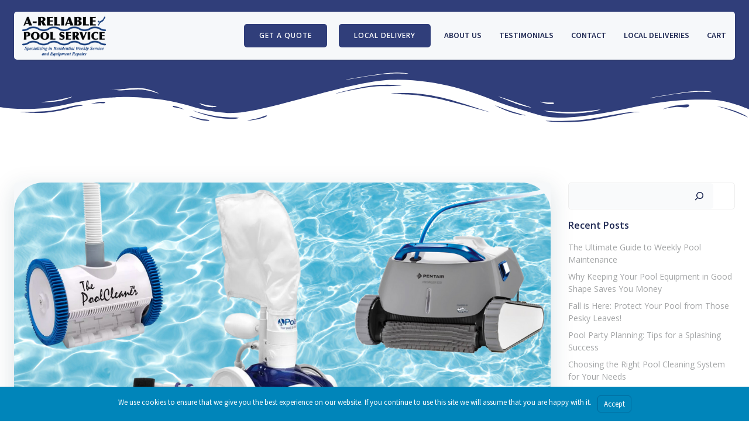

--- FILE ---
content_type: text/javascript
request_url: http://www.areliablepoolservice.com/wp-content/uploads/hummingbird-assets/f01ff6974e56a56fb8072a16bf1538bd.js
body_size: 21133
content:
/**handles:swv,contact-form-7,branda-cookie-notice-front,sourcebuster-js,wc-order-attribution,smush-lazy-load**/
(()=>{var s={d:(t,e)=>{for(var i in e)s.o(e,i)&&!s.o(t,i)&&Object.defineProperty(t,i,{enumerable:!0,get:e[i]})},o:(t,e)=>Object.prototype.hasOwnProperty.call(t,e),r:t=>{"undefined"!=typeof Symbol&&Symbol.toStringTag&&Object.defineProperty(t,Symbol.toStringTag,{value:"Module"}),Object.defineProperty(t,"__esModule",{value:!0})}},a={};function t(t){if(this.formData={},this.tree={},!(t instanceof FormData))return this;this.formData=t;let s=()=>{let i=new Map;return i.largestIndex=0,i.set=function(t,e){""===t?t=i.largestIndex++:/^[0-9]+$/.test(t)&&(t=parseInt(t),i.largestIndex<=t)&&(i.largestIndex=t+1),Map.prototype.set.call(i,t,e)},i},e=(this.tree=s(),/^(?<name>[a-z][-a-z0-9_:]*)(?<array>(?:\[(?:[a-z][-a-z0-9_:]*|[0-9]*)\])*)/i);for(let[t,i]of this.formData){var a=t.match(e);if(a)if(""===a.groups.array)this.tree.set(a.groups.name,i);else{let t=[...a.groups.array.matchAll(/\[([a-z][-a-z0-9_:]*|[0-9]*)\]/gi)].map(([t,e])=>e),e=(t.unshift(a.groups.name),t.pop());t.reduce((t,e)=>{var i;return/^[0-9]+$/.test(e)&&(e=parseInt(e)),t.get(e)instanceof Map?t.get(e):(i=s(),t.set(e,i),i)},this.tree).set(e,i)}}}s.r(a),s.d(a,{all:()=>D,any:()=>M,date:()=>f,dayofweek:()=>u,email:()=>r,enum:()=>h,file:()=>d,maxdate:()=>z,maxfilesize:()=>$,maxitems:()=>w,maxlength:()=>x,maxnumber:()=>y,mindate:()=>A,minfilesize:()=>j,minitems:()=>v,minlength:()=>g,minnumber:()=>b,number:()=>m,required:()=>e,requiredfile:()=>i,stepnumber:()=>I,tel:()=>p,time:()=>c,url:()=>l}),t.prototype.entries=function(){return this.tree.entries()},t.prototype.get=function(t){return this.tree.get(t)},t.prototype.getAll=function(t){if(!this.has(t))return[];let a=t=>{var e=[];if(t instanceof Map)for(var[i,s]of t)e.push(...a(s));else""!==t&&e.push(t);return e};return a(this.get(t))},t.prototype.has=function(t){return this.tree.has(t)},t.prototype.keys=function(){return this.tree.keys()},t.prototype.values=function(){return this.tree.values()};let o=t;function n({rule:t,field:e,error:i,...s}){this.rule=t,this.field=e,this.error=i,this.properties=s}let e=function(t){if(0===t.getAll(this.field).map(t=>t.trim()).filter(t=>""!==t).length)throw new n(this)},i=function(t){if(0===t.getAll(this.field).length)throw new n(this)},r=function(t){if(!t.getAll(this.field).map(t=>t.trim()).filter(t=>""!==t).every(t=>{if(t.length<6)return!1;if(-1===t.indexOf("@",1))return!1;if(t.indexOf("@")!==t.lastIndexOf("@"))return!1;var[t,e]=t.split("@",2);if(!/^[a-zA-Z0-9!#$%&\'*+\/=?^_`{|}~\.-]+$/.test(t))return!1;if(/\.{2,}/.test(e))return!1;if(/(?:^[ \t\n\r\0\x0B.]|[ \t\n\r\0\x0B.]$)/.test(e))return!1;var e=e.split(".");if(e.length<2)return!1;for(let t of e){if(/(?:^[ \t\n\r\0\x0B-]|[ \t\n\r\0\x0B-]$)/.test(t))return!1;if(!/^[a-z0-9-]+$/i.test(t))return!1}return!0}))throw new n(this)},l=function(t){var e;if(!t.getAll(this.field).map(t=>t.trim()).filter(t=>""!==t).every(t=>{try{return-1!==["http","https","ftp","ftps","mailto","news","irc","irc6","ircs","gopher","nntp","feed","telnet","mms","rtsp","sms","svn","tel","fax","xmpp","webcal","urn"].indexOf(new URL(t).protocol.replace(/:$/,""))}catch{return!1}}))throw new n(this)},p=function(t){if(!t.getAll(this.field).map(t=>t.trim()).filter(t=>""!==t).every(t=>(((t=(t=t.replace(/[#*].*$/,"")).replaceAll(/[()/.*#\s-]+/g,"")).startsWith("+")||t.startsWith("00"))&&(t="+"+t.replace(/^[+0]+/,"")),!!/^[+]?[0-9]+$/.test(t)&&5<t.length&&t.length<16)))throw new n(this)},m=function(t){if(!t.getAll(this.field).map(t=>t.trim()).filter(t=>""!==t).every(t=>!!/^[-]?[0-9]+(?:[eE][+-]?[0-9]+)?$/.test(t)||!!/^[-]?(?:[0-9]+)?[.][0-9]+(?:[eE][+-]?[0-9]+)?$/.test(t)))throw new n(this)},f=function(t){if(!t.getAll(this.field).map(t=>t.trim()).filter(t=>""!==t).every(t=>{var t;return!!/^[0-9]{4,}-[0-9]{2}-[0-9]{2}$/.test(t)&&(t=new Date(t),!Number.isNaN(t.valueOf()))}))throw new n(this)},c=function(t){if(!t.getAll(this.field).map(t=>t.trim()).filter(t=>""!==t).every(t=>{var t=t.match(/^([0-9]{2})\:([0-9]{2})(?:\:([0-9]{2}))?$/),e,i,t;return!!t&&(e=parseInt(t[1]),i=parseInt(t[2]),t=t[3]?parseInt(t[3]):0,0<=e)&&e<=23&&0<=i&&i<=59&&0<=t&&t<=59}))throw new n(this)},d=function(t){if(!t.getAll(this.field).every(e=>e instanceof File&&this.accept?.some(t=>/^\.[a-z0-9]+$/i.test(t)?e.name.toLowerCase().endsWith(t.toLowerCase()):(t=>{var i=[],s=t.match(/^(?<toplevel>[a-z]+)\/(?<sub>[*]|[a-z0-9.+-]+)$/i),a;if(s){let t=s.groups.toplevel.toLowerCase(),e=s.groups.sub.toLowerCase();for(var[r,o]of((a=new Map).set("jpg|jpeg|jpe","image/jpeg"),a.set("gif","image/gif"),a.set("png","image/png"),a.set("bmp","image/bmp"),a.set("tiff|tif","image/tiff"),a.set("webp","image/webp"),a.set("ico","image/x-icon"),a.set("heic","image/heic"),a.set("asf|asx","video/x-ms-asf"),a.set("wmv","video/x-ms-wmv"),a.set("wmx","video/x-ms-wmx"),a.set("wm","video/x-ms-wm"),a.set("avi","video/avi"),a.set("divx","video/divx"),a.set("flv","video/x-flv"),a.set("mov|qt","video/quicktime"),a.set("mpeg|mpg|mpe","video/mpeg"),a.set("mp4|m4v","video/mp4"),a.set("ogv","video/ogg"),a.set("webm","video/webm"),a.set("mkv","video/x-matroska"),a.set("3gp|3gpp","video/3gpp"),a.set("3g2|3gp2","video/3gpp2"),a.set("txt|asc|c|cc|h|srt","text/plain"),a.set("csv","text/csv"),a.set("tsv","text/tab-separated-values"),a.set("ics","text/calendar"),a.set("rtx","text/richtext"),a.set("css","text/css"),a.set("htm|html","text/html"),a.set("vtt","text/vtt"),a.set("dfxp","application/ttaf+xml"),a.set("mp3|m4a|m4b","audio/mpeg"),a.set("aac","audio/aac"),a.set("ra|ram","audio/x-realaudio"),a.set("wav","audio/wav"),a.set("ogg|oga","audio/ogg"),a.set("flac","audio/flac"),a.set("mid|midi","audio/midi"),a.set("wma","audio/x-ms-wma"),a.set("wax","audio/x-ms-wax"),a.set("mka","audio/x-matroska"),a.set("rtf","application/rtf"),a.set("js","application/javascript"),a.set("pdf","application/pdf"),a.set("swf","application/x-shockwave-flash"),a.set("class","application/java"),a.set("tar","application/x-tar"),a.set("zip","application/zip"),a.set("gz|gzip","application/x-gzip"),a.set("rar","application/rar"),a.set("7z","application/x-7z-compressed"),a.set("exe","application/x-msdownload"),a.set("psd","application/octet-stream"),a.set("xcf","application/octet-stream"),a.set("doc","application/msword"),a.set("pot|pps|ppt","application/vnd.ms-powerpoint"),a.set("wri","application/vnd.ms-write"),a.set("xla|xls|xlt|xlw","application/vnd.ms-excel"),a.set("mdb","application/vnd.ms-access"),a.set("mpp","application/vnd.ms-project"),a.set("docx","application/vnd.openxmlformats-officedocument.wordprocessingml.document"),a.set("docm","application/vnd.ms-word.document.macroEnabled.12"),a.set("dotx","application/vnd.openxmlformats-officedocument.wordprocessingml.template"),a.set("dotm","application/vnd.ms-word.template.macroEnabled.12"),a.set("xlsx","application/vnd.openxmlformats-officedocument.spreadsheetml.sheet"),a.set("xlsm","application/vnd.ms-excel.sheet.macroEnabled.12"),a.set("xlsb","application/vnd.ms-excel.sheet.binary.macroEnabled.12"),a.set("xltx","application/vnd.openxmlformats-officedocument.spreadsheetml.template"),a.set("xltm","application/vnd.ms-excel.template.macroEnabled.12"),a.set("xlam","application/vnd.ms-excel.addin.macroEnabled.12"),a.set("pptx","application/vnd.openxmlformats-officedocument.presentationml.presentation"),a.set("pptm","application/vnd.ms-powerpoint.presentation.macroEnabled.12"),a.set("ppsx","application/vnd.openxmlformats-officedocument.presentationml.slideshow"),a.set("ppsm","application/vnd.ms-powerpoint.slideshow.macroEnabled.12"),a.set("potx","application/vnd.openxmlformats-officedocument.presentationml.template"),a.set("potm","application/vnd.ms-powerpoint.template.macroEnabled.12"),a.set("ppam","application/vnd.ms-powerpoint.addin.macroEnabled.12"),a.set("sldx","application/vnd.openxmlformats-officedocument.presentationml.slide"),a.set("sldm","application/vnd.ms-powerpoint.slide.macroEnabled.12"),a.set("onetoc|onetoc2|onetmp|onepkg","application/onenote"),a.set("oxps","application/oxps"),a.set("xps","application/vnd.ms-xpsdocument"),a.set("odt","application/vnd.oasis.opendocument.text"),a.set("odp","application/vnd.oasis.opendocument.presentation"),a.set("ods","application/vnd.oasis.opendocument.spreadsheet"),a.set("odg","application/vnd.oasis.opendocument.graphics"),a.set("odc","application/vnd.oasis.opendocument.chart"),a.set("odb","application/vnd.oasis.opendocument.database"),a.set("odf","application/vnd.oasis.opendocument.formula"),a.set("wp|wpd","application/wordperfect"),a.set("key","application/vnd.apple.keynote"),a.set("numbers","application/vnd.apple.numbers"),a.set("pages","application/vnd.apple.pages"),a))("*"===e&&o.startsWith(t+"/")||o===s[0])&&i.push(...r.split("|"))}return i})(t).some(t=>(t="."+t.trim(),e.name.toLowerCase().endsWith(t.toLowerCase()))))))throw new n(this)},h=function(t){if(!t.getAll(this.field).map(t=>t.trim()).filter(t=>""!==t).every(e=>this.accept?.some(t=>e===String(t))))throw new n(this)},u=function(t){if(!t.getAll(this.field).map(t=>t.trim()).filter(t=>""!==t).every(t=>{let e=0===(t=new Date(t).getDay())?7:t;var t;return this.accept?.some(t=>e===parseInt(t))}))throw new n(this)},v=function(t){if(t.getAll(this.field).map(t=>t.trim()).filter(t=>""!==t).length<parseInt(this.threshold))throw new n(this)},w=function(t){var t=t.getAll(this.field).map(t=>t.trim()).filter(t=>""!==t);if(parseInt(this.threshold)<t.length)throw new n(this)},g=function(t){var t=t.getAll(this.field).map(t=>t.trim()).filter(t=>""!==t);let e=0;if(t.forEach(t=>{"string"==typeof t&&(e+=t.length)}),0!==e&&e<parseInt(this.threshold))throw new n(this)},x=function(t){var t=t.getAll(this.field).map(t=>t.trim()).filter(t=>""!==t);let e=0;if(t.forEach(t=>{"string"==typeof t&&(e+=t.length)}),parseInt(this.threshold)<e)throw new n(this)},b=function(t){if(!t.getAll(this.field).map(t=>t.trim()).filter(t=>""!==t).every(t=>!(parseFloat(t)<parseFloat(this.threshold))))throw new n(this)},y=function(t){if(!t.getAll(this.field).map(t=>t.trim()).filter(t=>""!==t).every(t=>!(parseFloat(this.threshold)<parseFloat(t))))throw new n(this)},A=function(t){if(!t.getAll(this.field).map(t=>t.trim()).filter(t=>""!==t).every(t=>!(/^[0-9]{4,}-[0-9]{2}-[0-9]{2}$/.test(t)&&/^[0-9]{4,}-[0-9]{2}-[0-9]{2}$/.test(this.threshold)&&t<this.threshold)))throw new n(this)},z=function(t){if(!t.getAll(this.field).map(t=>t.trim()).filter(t=>""!==t).every(t=>!(/^[0-9]{4,}-[0-9]{2}-[0-9]{2}$/.test(t)&&/^[0-9]{4,}-[0-9]{2}-[0-9]{2}$/.test(this.threshold)&&this.threshold<t)))throw new n(this)},j=function(t){var t=t.getAll(this.field);let e=0;if(t.forEach(t=>{t instanceof File&&(e+=t.size)}),e<parseInt(this.threshold))throw new n(this)},$=function(t){var t=t.getAll(this.field);let e=0;if(t.forEach(t=>{t instanceof File&&(e+=t.size)}),parseInt(this.threshold)<e)throw new n(this)},I=function(t){let e=t.getAll(this.field).map(t=>t.trim()).filter(t=>""!==t),i=parseFloat(this.base),s=parseFloat(this.interval);if(!(0<s))return!0;if(!e.every(t=>{var t=(parseFloat(t)-i)%s;return"0.000000"===Math.abs(t).toFixed(6)||"0.000000"===Math.abs(t-s).toFixed(6)}))throw new n(this)},O=({ruleObj:t,options:e})=>{let{rule:i,...s}=t;return"function"==typeof a[i]&&("function"!=typeof a[i].matches||a[i].matches(s,e))},E=({ruleObj:t,formDataTree:e,options:i})=>{var{rule:s}=t;a[s].call(t,e,i)},k=[],F=t=>[...k].reduce((e,i)=>t=>i(t,e),t),D=function(e,i={}){let t=(this.rules??[]).filter(t=>O({ruleObj:t,options:i})),s=F(E);if(!t.every(t=>{try{s({ruleObj:t,formDataTree:e,options:i})}catch(t){if(!(t instanceof n))throw t;if(void 0!==t.error)throw t;return!1}return!0}))throw new n(this)},M=function(e,i={}){let t=(this.rules??[]).filter(t=>O({ruleObj:t,options:i})),s=F(E);if(!t.some(t=>{try{s({ruleObj:t,formDataTree:e,options:i})}catch(t){if(t instanceof n)return!1;throw t}return!0}))throw new n(this)},L;window.swv={validators:a,validate:(t,e,i={})=>{var t=(t.rules??[]).filter(t=>O({ruleObj:t,options:i}));if(!t.length)return new Map;let s=F(E),a=new o(e),r=t.reduce((t,e)=>{try{s({ruleObj:e,formDataTree:a,options:i})}catch(e){if(!(e instanceof n))throw e;if(void 0!==e.field&&!t.has(e.field)&&void 0!==e.error)return t.set(e.field,e)}return t},new Map);for(let t of a.keys())r.has(t)||r.set(t,{validInputs:a.getAll(t)});return r},use:t=>{k.push(t)},...null!=(L=window.swv)?L:{}}})();
(()=>{let n=window.wp.i18n,i=e=>Math.abs(parseInt(e,10)),c=(e,t,a)=>{var t=new CustomEvent("wpcf7"+t,{bubbles:!0,detail:a});(e="string"==typeof e?document.querySelector(e):e).dispatchEvent(t)},p=(t,e)=>{var a=new Map([["init","init"],["validation_failed","invalid"],["acceptance_missing","unaccepted"],["spam","spam"],["aborted","aborted"],["mail_sent","sent"],["mail_failed","failed"],["submitting","submitting"],["resetting","resetting"],["validating","validating"],["payment_required","payment-required"]]),a=(a.has(e)&&(e=a.get(e)),Array.from(a.values()).includes(e)||(e="custom-"+(e=(e=e.replace(/[^0-9a-z]+/i," ").trim()).replace(/\s+/,"-"))),t.getAttribute("data-status"));if(t.wpcf7.status=e,t.setAttribute("data-status",e),t.classList.add(e),a&&a!==e){t.classList.remove(a);let e={contactFormId:t.wpcf7.id,pluginVersion:t.wpcf7.pluginVersion,contactFormLocale:t.wpcf7.locale,unitTag:t.wpcf7.unitTag,containerPostId:t.wpcf7.containerPost,status:t.wpcf7.status,prevStatus:a};c(t,"statuschanged",e)}return e},o=e=>{let{root:f,namespace:u="contact-form-7/v1"}=wpcf7.api;return t.reduceRight((t,a)=>e=>a(e,t),e=>{let t,a,{url:r,path:n,endpoint:c,headers:o,body:i,data:s,...l}=e,p=("string"==typeof c&&(t=u.replace(/^\/|\/$/g,""),a=c.replace(/^\//,""),n=a?t+"/"+a:t),"string"==typeof n&&(n=(n=-1!==f.indexOf("?")?n.replace("?","&"):n).replace(/^\//,""),r=f+n),delete(o={Accept:"application/json, */*;q=0.1",...o})["X-WP-Nonce"],s&&(i=JSON.stringify(s),o["Content-Type"]="application/json"),{code:"fetch_error",message:"You are probably offline."}),d={code:"invalid_json",message:"The response is not a valid JSON response."};return window.fetch(r||n||window.location.href,{...l,headers:o,body:i}).then(e=>Promise.resolve(e).then(e=>{if(200<=e.status&&e.status<300)return e;throw e}).then(e=>{if(204===e.status)return null;if(e&&e.json)return e.json().catch(()=>{throw d});throw d}),()=>{throw p})})(e)},t=[];function a(o,i={}){let{target:s,scope:l=o,...e}=i;if(void 0!==o.wpcf7?.schema){let t={...o.wpcf7.schema};if(void 0!==s){if(!o.contains(s))return;if(!s.closest(".wpcf7-form-control-wrap[data-name]"))return;if(s.closest(".novalidate"))return}let n=l.querySelectorAll(".wpcf7-form-control-wrap"),c=Array.from(n).reduce((r,e)=>(e.closest(".novalidate")||e.querySelectorAll(":where( input, textarea, select ):enabled").forEach(e=>{if(e.name)switch(e.type){case"button":case"image":case"reset":case"submit":break;case"checkbox":case"radio":e.checked&&r.append(e.name,e.value);break;case"select-multiple":for(var t of e.selectedOptions)r.append(e.name,t.value);break;case"file":for(var a of e.files)r.append(e.name,a);break;default:r.append(e.name,e.value)}}),r),new FormData),e=o.getAttribute("data-status");Promise.resolve(p(o,"validating")).then(e=>{if(void 0!==swv){let a=swv.validate(t,c,i);for(let e of n)if(void 0!==e.dataset.name){var r=e.dataset.name;if(a.has(r)){let{error:e,validInputs:t}=a.get(r);f(o,r),void 0!==e&&d(o,r,e,{scope:l}),u(o,r,null!=t?t:[])}if(e.contains(s))break}}}).finally(()=>{p(o,e)})}}o.use=e=>{t.unshift(e)};let d=(e,t,a,r)=>{let{scope:n=e,...c}=null!=r?r:{},o=(e.wpcf7?.unitTag+"-ve-"+t).replaceAll(/[^0-9a-z_-]+/gi,""),i=e.querySelector(`.wpcf7-form-control-wrap[data-name="${t}"] .wpcf7-form-control`);var r;(r=document.createElement("li")).setAttribute("id",o),i&&i.id?r.insertAdjacentHTML("beforeend",`<a href="#${i.id}">${a}</a>`):r.insertAdjacentText("beforeend",a),e.wpcf7.parent.querySelector(".screen-reader-response ul").appendChild(r),n.querySelectorAll(`.wpcf7-form-control-wrap[data-name="${t}"]`).forEach(e=>{let t=document.createElement("span");t.classList.add("wpcf7-not-valid-tip"),t.setAttribute("aria-hidden","true"),t.insertAdjacentText("beforeend",a),e.appendChild(t),e.querySelectorAll("[aria-invalid]").forEach(e=>{e.setAttribute("aria-invalid","true")}),e.querySelectorAll(".wpcf7-form-control").forEach(e=>{e.classList.add("wpcf7-not-valid"),e.setAttribute("aria-describedby",o),"function"==typeof e.setCustomValidity&&e.setCustomValidity(a),e.closest(".use-floating-validation-tip")&&(e.addEventListener("focus",e=>{t.setAttribute("style","display: none")}),t.addEventListener("click",e=>{t.setAttribute("style","display: none")}))})})},f=(e,t)=>{var a=(e.wpcf7?.unitTag+"-ve-"+t).replaceAll(/[^0-9a-z_-]+/gi,"");e.wpcf7.parent.querySelector(".screen-reader-response ul li#"+a)?.remove(),e.querySelectorAll(`.wpcf7-form-control-wrap[data-name="${t}"]`).forEach(e=>{e.querySelector(".wpcf7-not-valid-tip")?.remove(),e.querySelectorAll("[aria-invalid]").forEach(e=>{e.setAttribute("aria-invalid","false")}),e.querySelectorAll(".wpcf7-form-control").forEach(e=>{e.removeAttribute("aria-describedby"),e.classList.remove("wpcf7-not-valid"),"function"==typeof e.setCustomValidity&&e.setCustomValidity("")})})},u=(e,r,n)=>{e.querySelectorAll(`[data-reflection-of="${r}"]`).forEach(a=>{if("output"===a.tagName.toLowerCase()){let t=a;0===n.length&&n.push(t.dataset.default),n.slice(0,1).forEach(e=>{e instanceof File&&(e=e.name),t.textContent=e})}else a.querySelectorAll("output").forEach(e=>{e.hasAttribute("data-default")?0===n.length?e.removeAttribute("hidden"):e.setAttribute("hidden","hidden"):e.remove()}),n.forEach(e=>{e instanceof File&&(e=e.name);var t=document.createElement("output");t.setAttribute("name",r),t.textContent=e,a.appendChild(t)})})};function r(r,e={}){if(wpcf7.blocked)s(r),p(r,"submitting");else{var t=new FormData(r);e.submitter&&e.submitter.name&&t.append(e.submitter.name,e.submitter.value);let a={contactFormId:r.wpcf7.id,pluginVersion:r.wpcf7.pluginVersion,contactFormLocale:r.wpcf7.locale,unitTag:r.wpcf7.unitTag,containerPostId:r.wpcf7.containerPost,status:r.wpcf7.status,inputs:Array.from(t,e=>{var t=e[0],e=e[1];return!t.match(/^_/)&&{name:t,value:e}}).filter(e=>!1!==e),formData:t};o({endpoint:`contact-forms/${r.wpcf7.id}/feedback`,method:"POST",body:t,wpcf7:{endpoint:"feedback",form:r,detail:a}}).then(e=>{var t=p(r,e.status);return a.status=e.status,a.apiResponse=e,["invalid","unaccepted","spam","aborted"].includes(t)?c(r,t,a):["sent","failed"].includes(t)&&c(r,"mail"+t,a),c(r,"submit",a),e}).then(t=>{t.posted_data_hash&&(r.querySelector('input[name="_wpcf7_posted_data_hash"]').value=t.posted_data_hash),"mail_sent"===t.status&&(r.reset(),r.wpcf7.resetOnMailSent=!0),t.invalid_fields&&t.invalid_fields.forEach(e=>{d(r,e.field,e.message)}),r.wpcf7.parent.querySelector('.screen-reader-response [role="status"]').insertAdjacentText("beforeend",t.message),r.querySelectorAll(".wpcf7-response-output").forEach(e=>{e.innerText=t.message})}).catch(e=>console.error(e))}}o.use((a,e)=>{if(a.wpcf7&&"feedback"===a.wpcf7.endpoint){let{form:e,detail:t}=a.wpcf7;s(e),c(e,"beforesubmit",t),p(e,"submitting")}return e(a)});let s=t=>{t.querySelectorAll(".wpcf7-form-control-wrap").forEach(e=>{e.dataset.name&&f(t,e.dataset.name)}),t.wpcf7.parent.querySelector('.screen-reader-response [role="status"]').innerText="",t.querySelectorAll(".wpcf7-response-output").forEach(e=>{e.innerText=""})};function l(t){let e=new FormData(t),a={contactFormId:t.wpcf7.id,pluginVersion:t.wpcf7.pluginVersion,contactFormLocale:t.wpcf7.locale,unitTag:t.wpcf7.unitTag,containerPostId:t.wpcf7.containerPost,status:t.wpcf7.status,inputs:Array.from(e,e=>{var t=e[0],e=e[1];return!t.match(/^_/)&&{name:t,value:e}}).filter(e=>!1!==e),formData:e};o({endpoint:`contact-forms/${t.wpcf7.id}/refill`,method:"GET",wpcf7:{endpoint:"refill",form:t,detail:a}}).then(e=>{t.wpcf7.resetOnMailSent?(delete t.wpcf7.resetOnMailSent,p(t,"mail_sent")):p(t,"init"),a.apiResponse=e,c(t,"reset",a)}).catch(e=>console.error(e))}o.use((a,e)=>{if(a.wpcf7&&"refill"===a.wpcf7.endpoint){let{form:e,detail:t}=a.wpcf7;s(e),p(e,"resetting")}return e(a)});let m=(e,r)=>{for(var n in r){let t=r[n],a=(e.querySelectorAll(`input[name="${n}"]`).forEach(e=>{e.value=""}),e.querySelectorAll("img.wpcf7-captcha-"+n.replaceAll(":","")).forEach(e=>{e.setAttribute("src",t)}),/([0-9]+)\.(png|gif|jpeg)$/.exec(t));a&&e.querySelectorAll(`input[name="_wpcf7_captcha_challenge_${n}"]`).forEach(e=>{e.value=a[1]})}},w=(e,n)=>{for(let r in n){let t=n[r][0],a=n[r][1];e.querySelectorAll(`.wpcf7-form-control-wrap[data-name="${r}"]`).forEach(e=>{e.querySelector(`input[name="${r}"]`).value="",e.querySelector(".wpcf7-quiz-label").textContent=t,e.querySelector(`input[name="_wpcf7_quiz_answer_${r}"]`).value=a})}};function h(a){var e=new FormData(a),t,r,n,c=(a.wpcf7={id:i(e.get("_wpcf7")),status:a.getAttribute("data-status"),pluginVersion:e.get("_wpcf7_version"),locale:e.get("_wpcf7_locale"),unitTag:e.get("_wpcf7_unit_tag"),containerPost:i(e.get("_wpcf7_container_post")),parent:a.closest(".wpcf7"),get schema(){return wpcf7.schemas.get(this.id)}},wpcf7.schemas.set(a.wpcf7.id,void 0),a.querySelectorAll(".has-spinner").forEach(e=>{e.insertAdjacentHTML("afterend",'<span class="wpcf7-spinner"></span>')}),(n=a).querySelectorAll(".wpcf7-exclusive-checkbox").forEach(e=>{e.addEventListener("change",t=>{var e=t.target.getAttribute("name");n.querySelectorAll(`input[type="checkbox"][name="${e}"]`).forEach(e=>{e!==t.target&&(e.checked=!1)})})}),(r=a).querySelectorAll(".has-free-text").forEach(e=>{let t=e.querySelector("input.wpcf7-free-text"),a=e.querySelector('input[type="checkbox"], input[type="radio"]');t.disabled=!a.checked,r.addEventListener("change",e=>{t.disabled=!a.checked,e.target===a&&a.checked&&t.focus()})}),a.querySelectorAll(".wpcf7-validates-as-url").forEach(a=>{a.addEventListener("change",e=>{let t=a.value.trim();t&&!t.match(/^[a-z][a-z0-9.+-]*:/i)&&-1!==t.indexOf(".")&&(t="http://"+(t=t.replace(/^\/+/,""))),a.value=t})}),a);if(c.querySelector(".wpcf7-acceptance")&&!c.classList.contains("wpcf7-acceptance-as-validation")){let t=()=>{let a=!0;c.querySelectorAll(".wpcf7-acceptance").forEach(e=>{var t;a&&!e.classList.contains("optional")&&(t=e.querySelector('input[type="checkbox"]'),e.classList.contains("invert")&&t.checked||!e.classList.contains("invert")&&!t.checked)&&(a=!1)}),c.querySelectorAll(".wpcf7-submit").forEach(e=>{e.disabled=!a})};t(),c.addEventListener("change",e=>{t()}),c.addEventListener("wpcf7reset",e=>{t()})}{var o=a;let n=(e,t)=>{var a=i(e.getAttribute("data-starting-value")),r=i(e.getAttribute("data-maximum-value")),n=i(e.getAttribute("data-minimum-value")),a=e.classList.contains("down")?a-t.value.trim().length:t.value.trim().length;e.setAttribute("data-current-value",a),e.innerText=a,r&&r<t.value.length?e.classList.add("too-long"):e.classList.remove("too-long"),n&&t.value.length<n?e.classList.add("too-short"):e.classList.remove("too-short")},t=r=>{r={init:!1,...r},o.querySelectorAll(".wpcf7-character-count").forEach(t=>{let e=t.getAttribute("data-target-name"),a=o.querySelector(`[name="${e}"]`);a&&(a.value=a.defaultValue,n(t,a),r.init)&&a.addEventListener("keyup",e=>{n(t,a)})})};t({init:!0}),o.addEventListener("wpcf7reset",e=>{t()})}window.addEventListener("load",e=>{wpcf7.cached&&a.reset()}),a.addEventListener("reset",e=>{wpcf7.reset(a)}),a.addEventListener("submit",e=>{wpcf7.submit(a,{submitter:e.submitter}),e.preventDefault()}),a.addEventListener("wpcf7submit",e=>{e.detail.apiResponse.captcha&&m(a,e.detail.apiResponse.captcha),e.detail.apiResponse.quiz&&w(a,e.detail.apiResponse.quiz)}),a.addEventListener("wpcf7reset",e=>{e.detail.apiResponse.captcha&&m(a,e.detail.apiResponse.captcha),e.detail.apiResponse.quiz&&w(a,e.detail.apiResponse.quiz)}),a.addEventListener("change",e=>{e.target.closest(".wpcf7-form-control")&&wpcf7.validate(a,{target:e.target})}),a.addEventListener("wpcf7statuschanged",e=>{var e=e.detail.status;a.querySelectorAll(".active-on-any").forEach(e=>{e.removeAttribute("inert"),e.classList.remove("active-on-any")}),a.querySelectorAll(".inert-on-"+e).forEach(e=>{e.setAttribute("inert","inert"),e.classList.add("active-on-any")})})}document.addEventListener("DOMContentLoaded",e=>{var t;if("undefined"!=typeof wpcf7)if(void 0!==wpcf7.api)if("function"==typeof window.fetch)if("function"==typeof window.FormData)if("function"==typeof NodeList.prototype.forEach)if("function"==typeof String.prototype.replaceAll){wpcf7={init:h,submit:r,reset:l,validate:a,schemas:new Map,...null!=(t=wpcf7)?t:{}},document.querySelectorAll("form .wpcf7[data-wpcf7-id]").forEach(e=>{var t=document.createElement("p"),a=(t.setAttribute("class","wpcf7-form-in-wrong-place"),document.createElement("strong")),r=(a.append((0,n.__)("Error:","contact-form-7")),(0,n.__)("This contact form is placed in the wrong place.","contact-form-7"));t.append(a," ",r),e.replaceWith(t)}),document.querySelectorAll(".wpcf7 > form").forEach(e=>{wpcf7.init(e),e.closest(".wpcf7").classList.replace("no-js","js")});for(let t of wpcf7.schemas.keys())o({endpoint:`contact-forms/${t}/feedback/schema`,method:"GET"}).then(e=>{wpcf7.schemas.set(t,e)})}else console.error("Your browser does not support String.replaceAll().");else console.error("Your browser does not support NodeList.forEach().");else console.error("Your browser does not support window.FormData().");else console.error("Your browser does not support window.fetch().");else console.error("wpcf7.api is not defined.");else console.error("wpcf7 is not defined.")})})();
(t=>{t(document).ready(function(){var o;t(ub_cookie_notice.id+" .ub-cn-set-cookie").on("click",function(o){o.preventDefault(),t(this).setUBCookieNotice()}),"hide"===(o=t.fn.BrandaGetCookieValue(ub_cookie_notice.cookie.name+"_close"))&&t(ub_cookie_notice.id).hide()}),t.fn.BrandaGetCookieValue=function(o){for(var e=o+"=",i,c=decodeURIComponent(document.cookie).split(";"),n=0;n<c.length;n++){for(var t=c[n];" "==t.charAt(0);)t=t.substring(1);if(0==t.indexOf(e))return t.substring(e.length,t.length)}return""},t.fn.setUBCookieNotice=function(){var o=t(ub_cookie_notice.id),e=new Date,i=parseInt(e.getTime()),c="",i,i,n,i=parseInt(e.getTime());if(i=(i+=1e3*parseInt(ub_cookie_notice.cookie.value))+1e3*parseInt(ub_cookie_notice.cookie.timezone),e.setTime(i),c=ub_cookie_notice.cookie.name+"="+i/1e3+";",c+=" expires="+e.toUTCString()+";",ub_cookie_notice.cookie.domain&&(c+=" domain="+ub_cookie_notice.cookie.domain+";"),c+=" path="+ub_cookie_notice.cookie.path+";","on"===ub_cookie_notice.cookie.secure&&(c+=" secure;"),document.cookie=c,c=ub_cookie_notice.cookie.name+"_close=hide;",c+=" expires=;",ub_cookie_notice.cookie.domain&&(c+=" domain="+ub_cookie_notice.cookie.domain+";"),c+=" path="+ub_cookie_notice.cookie.path+";","on"===ub_cookie_notice.cookie.secure&&(c+=" secure;"),document.cookie=c,i=void 0!==ub_cookie_notice.logged&&"yes"===ub_cookie_notice.logged?{action:"ub_cookie_notice",user_id:ub_cookie_notice.user_id,nonce:ub_cookie_notice.nonce}:{action:"ub_dismiss_visitor_notice",nonce:ub_cookie_notice.nonce},t.post(ub_cookie_notice.ajaxurl,i),void 0!==ub_cookie_notice.reloading&&"on"===ub_cookie_notice.reloading)document.location.reload(!0);else switch(void 0!==ub_cookie_notice.animation?ub_cookie_notice.animation:"none"){case"fade":o.fadeOut(400);break;case"slide":o.slideUp(400);break;default:o.hide()}}})(jQuery);
!function(e){if("object"==typeof exports&&"undefined"!=typeof module)module.exports=e();else if("function"==typeof define&&define.amd)define([],e);else{var t;"undefined"!=typeof window?t=window:"undefined"!=typeof global?t=global:"undefined"!=typeof self&&(t=self),t.sbjs=e()}}(function(){return function e(t,r,n){function a(s,o){if(!r[s]){if(!t[s]){var c="function"==typeof require&&require;if(!o&&c)return c(s,!0);if(i)return i(s,!0);var u=new Error("Cannot find module '"+s+"'");throw u.code="MODULE_NOT_FOUND",u}var p=r[s]={exports:{}};t[s][0].call(p.exports,function(e){var r=t[s][1][e];return a(r||e)},p,p.exports,e,t,r,n)}return r[s].exports}for(var i="function"==typeof require&&require,s=0;s<n.length;s++)a(n[s]);return a}({1:[function(e,t,r){"use strict";var n=e("./init"),a={init:function(e){this.get=n(e),e&&e.callback&&"function"==typeof e.callback&&e.callback(this.get)}};t.exports=a},{"./init":6}],2:[function(e,t,r){"use strict";var n=e("./terms"),a=e("./helpers/utils"),i={containers:{current:"sbjs_current",current_extra:"sbjs_current_add",first:"sbjs_first",first_extra:"sbjs_first_add",session:"sbjs_session",udata:"sbjs_udata",promocode:"sbjs_promo"},service:{migrations:"sbjs_migrations"},delimiter:"|||",aliases:{main:{type:"typ",source:"src",medium:"mdm",campaign:"cmp",content:"cnt",term:"trm",id:"id",platform:"plt",format:"fmt",tactic:"tct"},extra:{fire_date:"fd",entrance_point:"ep",referer:"rf"},session:{pages_seen:"pgs",current_page:"cpg"},udata:{visits:"vst",ip:"uip",agent:"uag"},promo:"code"},pack:{main:function(e){return i.aliases.main.type+"="+e.type+i.delimiter+i.aliases.main.source+"="+e.source+i.delimiter+i.aliases.main.medium+"="+e.medium+i.delimiter+i.aliases.main.campaign+"="+e.campaign+i.delimiter+i.aliases.main.content+"="+e.content+i.delimiter+i.aliases.main.term+"="+e.term+i.delimiter+i.aliases.main.id+"="+e.id+i.delimiter+i.aliases.main.platform+"="+e.platform+i.delimiter+i.aliases.main.format+"="+e.format+i.delimiter+i.aliases.main.tactic+"="+e.tactic},extra:function(e){return i.aliases.extra.fire_date+"="+a.setDate(new Date,e)+i.delimiter+i.aliases.extra.entrance_point+"="+document.location.href+i.delimiter+i.aliases.extra.referer+"="+(document.referrer||n.none)},user:function(e,t){return i.aliases.udata.visits+"="+e+i.delimiter+i.aliases.udata.ip+"="+t+i.delimiter+i.aliases.udata.agent+"="+navigator.userAgent},session:function(e){return i.aliases.session.pages_seen+"="+e+i.delimiter+i.aliases.session.current_page+"="+document.location.href},promo:function(e){return i.aliases.promo+"="+a.setLeadingZeroToInt(a.randomInt(e.min,e.max),e.max.toString().length)}}};t.exports=i},{"./helpers/utils":5,"./terms":9}],3:[function(e,t,r){"use strict";var n=e("../data").delimiter;t.exports={useBase64:!1,setBase64Flag:function(e){this.useBase64=e},encodeData:function(e){return encodeURIComponent(e).replace(/\!/g,"%21").replace(/\~/g,"%7E").replace(/\*/g,"%2A").replace(/\'/g,"%27").replace(/\(/g,"%28").replace(/\)/g,"%29")},decodeData:function(e){try{return decodeURIComponent(e).replace(/\%21/g,"!").replace(/\%7E/g,"~").replace(/\%2A/g,"*").replace(/\%27/g,"'").replace(/\%28/g,"(").replace(/\%29/g,")")}catch(t){try{return unescape(e)}catch(r){return""}}},set:function(e,t,r,n,a){var i,s;if(r){var o=new Date;o.setTime(o.getTime()+60*r*1e3),i="; expires="+o.toGMTString()}else i="";s=n&&!a?";domain=."+n:"";var c=this.encodeData(t);this.useBase64&&(c=btoa(c).replace(/=+$/,"")),document.cookie=this.encodeData(e)+"="+c+i+s+"; path=/"},get:function(e){for(var t=this.encodeData(e)+"=",r=document.cookie.split(";"),n=0;n<r.length;n++){for(var a=r[n];" "===a.charAt(0);)a=a.substring(1,a.length);if(0===a.indexOf(t)){var i=a.substring(t.length,a.length);if(/^[A-Za-z0-9+/]+$/.test(i))try{i=atob(i.padEnd(4*Math.ceil(i.length/4),"="))}catch(s){}return this.decodeData(i)}}return null},destroy:function(e,t,r){this.set(e,"",-1,t,r)},parse:function(e){var t=[],r={};if("string"==typeof e)t.push(e);else for(var a in e)e.hasOwnProperty(a)&&t.push(e[a]);for(var i=0;i<t.length;i++){var s;r[this.unsbjs(t[i])]={},s=this.get(t[i])?this.get(t[i]).split(n):[];for(var o=0;o<s.length;o++){var c=s[o].split("="),u=c.splice(0,1);u.push(c.join("=")),r[this.unsbjs(t[i])][u[0]]=this.decodeData(u[1])}}return r},unsbjs:function(e){return e.replace("sbjs_","")}}},{"../data":2}],4:[function(e,t,r){"use strict";t.exports={parse:function(e){for(var t=this.parseOptions,r=t.parser[t.strictMode?"strict":"loose"].exec(e),n={},a=14;a--;)n[t.key[a]]=r[a]||"";return n[t.q.name]={},n[t.key[12]].replace(t.q.parser,function(e,r,a){r&&(n[t.q.name][r]=a)}),n},parseOptions:{strictMode:!1,key:["source","protocol","authority","userInfo","user","password","host","port","relative","path","directory","file","query","anchor"],q:{name:"queryKey",parser:/(?:^|&)([^&=]*)=?([^&]*)/g},parser:{strict:/^(?:([^:\/?#]+):)?(?:\/\/((?:(([^:@]*)(?::([^:@]*))?)?@)?([^:\/?#]*)(?::(\d*))?))?((((?:[^?#\/]*\/)*)([^?#]*))(?:\?([^#]*))?(?:#(.*))?)/,loose:/^(?:(?![^:@]+:[^:@\/]*@)([^:\/?#.]+):)?(?:\/\/)?((?:(([^:@]*)(?::([^:@]*))?)?@)?([^:\/?#]*)(?::(\d*))?)(((\/(?:[^?#](?![^?#\/]*\.[^?#\/.]+(?:[?#]|$)))*\/?)?([^?#\/]*))(?:\?([^#]*))?(?:#(.*))?)/}},getParam:function(e){for(var t={},r=(e||window.location.search.substring(1)).split("&"),n=0;n<r.length;n++){var a=r[n].split("=");if("undefined"==typeof t[a[0]])t[a[0]]=a[1];else if("string"==typeof t[a[0]]){var i=[t[a[0]],a[1]];t[a[0]]=i}else t[a[0]].push(a[1])}return t},getHost:function(e){return this.parse(e).host.replace("www.","")}}},{}],5:[function(e,t,r){"use strict";t.exports={escapeRegexp:function(e){return e.replace(/[\-\[\]\/\{\}\(\)\*\+\?\.\\\^\$\|]/g,"\\$&")},setDate:function(e,t){var r=e.getTimezoneOffset()/60,n=e.getHours(),a=t||0===t?t:-r;return e.setHours(n+r+a),e.getFullYear()+"-"+this.setLeadingZeroToInt(e.getMonth()+1,2)+"-"+this.setLeadingZeroToInt(e.getDate(),2)+" "+this.setLeadingZeroToInt(e.getHours(),2)+":"+this.setLeadingZeroToInt(e.getMinutes(),2)+":"+this.setLeadingZeroToInt(e.getSeconds(),2)},setLeadingZeroToInt:function(e,t){for(var r=e+"";r.length<t;)r="0"+r;return r},randomInt:function(e,t){return Math.floor(Math.random()*(t-e+1))+e}}},{}],6:[function(e,t,r){"use strict";var n=e("./data"),a=e("./terms"),i=e("./helpers/cookies"),s=e("./helpers/uri"),o=e("./helpers/utils"),c=e("./params"),u=e("./migrations");t.exports=function(e){var t,r,p,f,m,d,l,g,h,y,_,v,b,x=c.fetch(e),k=s.getParam(),w=x.domain.host,q=x.domain.isolate,I=x.lifetime;function j(e){switch(e){case a.traffic.utm:t=a.traffic.utm,r="undefined"!=typeof k.utm_source?k.utm_source:"undefined"!=typeof k.gclid?"google":"undefined"!=typeof k.yclid?"yandex":a.none,p="undefined"!=typeof k.utm_medium?k.utm_medium:"undefined"!=typeof k.gclid?"cpc":"undefined"!=typeof k.yclid?"cpc":a.none,f="undefined"!=typeof k.utm_campaign?k.utm_campaign:"undefined"!=typeof k[x.campaign_param]?k[x.campaign_param]:"undefined"!=typeof k.gclid?"google_cpc":"undefined"!=typeof k.yclid?"yandex_cpc":a.none,m="undefined"!=typeof k.utm_content?k.utm_content:"undefined"!=typeof k[x.content_param]?k[x.content_param]:a.none,l=k.utm_id||a.none,g=k.utm_source_platform||a.none,h=k.utm_creative_format||a.none,y=k.utm_marketing_tactic||a.none,d="undefined"!=typeof k.utm_term?k.utm_term:"undefined"!=typeof k[x.term_param]?k[x.term_param]:function(){var e=document.referrer;if(k.utm_term)return k.utm_term;if(!(e&&s.parse(e).host&&s.parse(e).host.match(/^(?:.*\.)?yandex\..{2,9}$/i)))return!1;try{return s.getParam(s.parse(document.referrer).query).text}catch(t){return!1}}()||a.none;break;case a.traffic.organic:t=a.traffic.organic,r=r||s.getHost(document.referrer),p=a.referer.organic,f=a.none,m=a.none,d=a.none,l=a.none,g=a.none,h=a.none,y=a.none;break;case a.traffic.referral:t=a.traffic.referral,r=r||s.getHost(document.referrer),p=p||a.referer.referral,f=a.none,m=s.parse(document.referrer).path,d=a.none,l=a.none,g=a.none,h=a.none,y=a.none;break;case a.traffic.typein:t=a.traffic.typein,r=x.typein_attributes.source,p=x.typein_attributes.medium,f=a.none,m=a.none,d=a.none,l=a.none,g=a.none,h=a.none,y=a.none;break;default:t=a.oops,r=a.oops,p=a.oops,f=a.oops,m=a.oops,d=a.oops,l=a.oops,g=a.oops,h=a.oops,y=a.oops}var i={type:t,source:r,medium:p,campaign:f,content:m,term:d,id:l,platform:g,format:h,tactic:y};return n.pack.main(i)}function R(e){var t=document.referrer;switch(e){case a.traffic.organic:return!!t&&H(t)&&function(e){var t=new RegExp("^(?:.*\\.)?"+o.escapeRegexp("yandex")+"\\..{2,9}$"),n=new RegExp(".*"+o.escapeRegexp("text")+"=.*"),a=new RegExp("^(?:www\\.)?"+o.escapeRegexp("google")+"\\..{2,9}$");if(s.parse(e).query&&s.parse(e).host.match(t)&&s.parse(e).query.match(n))return r="yandex",!0;if(s.parse(e).host.match(a))return r="google",!0;if(!s.parse(e).query)return!1;for(var i=0;i<x.organics.length;i++){if(s.parse(e).host.match(new RegExp("^(?:.*\\.)?"+o.escapeRegexp(x.organics[i].host)+"$","i"))&&s.parse(e).query.match(new RegExp(".*"+o.escapeRegexp(x.organics[i].param)+"=.*","i")))return r=x.organics[i].display||x.organics[i].host,!0;if(i+1===x.organics.length)return!1}}(t);case a.traffic.referral:return!!t&&H(t)&&function(e){if(!(x.referrals.length>0))return r=s.getHost(e),!0;for(var t=0;t<x.referrals.length;t++){if(s.parse(e).host.match(new RegExp("^(?:.*\\.)?"+o.escapeRegexp(x.referrals[t].host)+"$","i")))return r=x.referrals[t].display||x.referrals[t].host,p=x.referrals[t].medium||a.referer.referral,!0;if(t+1===x.referrals.length)return r=s.getHost(e),!0}}(t);default:return!1}}function H(e){if(x.domain){if(q)return s.getHost(e)!==s.getHost(w);var t=new RegExp("^(?:.*\\.)?"+o.escapeRegexp(w)+"$","i");return!s.getHost(e).match(t)}return s.getHost(e)!==s.getHost(document.location.href)}function D(){i.set(n.containers.current_extra,n.pack.extra(x.timezone_offset),I,w,q),i.get(n.containers.first_extra)||i.set(n.containers.first_extra,n.pack.extra(x.timezone_offset),I,w,q)}return i.setBase64Flag(x.base64),u.go(I,w,q),i.set(n.containers.current,function(){var e;if("undefined"!=typeof k.utm_source||"undefined"!=typeof k.utm_medium||"undefined"!=typeof k.utm_campaign||"undefined"!=typeof k.utm_content||"undefined"!=typeof k.utm_term||"undefined"!=typeof k.utm_id||"undefined"!=typeof k.utm_source_platform||"undefined"!=typeof k.utm_creative_format||"undefined"!=typeof k.utm_marketing_tactic||"undefined"!=typeof k.gclid||"undefined"!=typeof k.yclid||"undefined"!=typeof k[x.campaign_param]||"undefined"!=typeof k[x.term_param]||"undefined"!=typeof k[x.content_param])D(),e=j(a.traffic.utm);else if(R(a.traffic.organic))D(),e=j(a.traffic.organic);else if(!i.get(n.containers.session)&&R(a.traffic.referral))D(),e=j(a.traffic.referral);else{if(i.get(n.containers.first)||i.get(n.containers.current))return i.get(n.containers.current);D(),e=j(a.traffic.typein)}return e}(),I,w,q),i.get(n.containers.first)||i.set(n.containers.first,i.get(n.containers.current),I,w,q),i.get(n.containers.udata)?(_=parseInt(i.parse(n.containers.udata)[i.unsbjs(n.containers.udata)][n.aliases.udata.visits])||1,_=i.get(n.containers.session)?_:_+1,v=n.pack.user(_,x.user_ip)):(_=1,v=n.pack.user(_,x.user_ip)),i.set(n.containers.udata,v,I,w,q),i.get(n.containers.session)?(b=parseInt(i.parse(n.containers.session)[i.unsbjs(n.containers.session)][n.aliases.session.pages_seen])||1,b+=1):b=1,i.set(n.containers.session,n.pack.session(b),x.session_length,w,q),x.promocode&&!i.get(n.containers.promocode)&&i.set(n.containers.promocode,n.pack.promo(x.promocode),I,w,q),i.parse(n.containers)}},{"./data":2,"./helpers/cookies":3,"./helpers/uri":4,"./helpers/utils":5,"./migrations":7,"./params":8,"./terms":9}],7:[function(e,t,r){"use strict";var n=e("./data"),a=e("./helpers/cookies");t.exports={go:function(e,t,r){var i,s=this.migrations,o={l:e,d:t,i:r};if(a.get(n.containers.first)||a.get(n.service.migrations)){if(!a.get(n.service.migrations))for(i=0;i<s.length;i++)s[i].go(s[i].id,o)}else{var c=[];for(i=0;i<s.length;i++)c.push(s[i].id);var u="";for(i=0;i<c.length;i++)u+=c[i]+"=1",i<c.length-1&&(u+=n.delimiter);a.set(n.service.migrations,u,o.l,o.d,o.i)}},migrations:[{id:"1418474375998",version:"1.0.0-beta",go:function(e,t){var r=e+"=1",i=e+"=0",s=function(e,t,r){return t||r?e:n.delimiter};try{var o=[];for(var c in n.containers)n.containers.hasOwnProperty(c)&&o.push(n.containers[c]);for(var u=0;u<o.length;u++)if(a.get(o[u])){var p=a.get(o[u]).replace(/(\|)?\|(\|)?/g,s);a.destroy(o[u],t.d,t.i),a.destroy(o[u],t.d,!t.i),a.set(o[u],p,t.l,t.d,t.i)}a.get(n.containers.session)&&a.set(n.containers.session,n.pack.session(0),t.l,t.d,t.i),a.set(n.service.migrations,r,t.l,t.d,t.i)}catch(f){a.set(n.service.migrations,i,t.l,t.d,t.i)}}}]}},{"./data":2,"./helpers/cookies":3}],8:[function(e,t,r){"use strict";var n=e("./terms"),a=e("./helpers/uri");t.exports={fetch:function(e){var t=e||{},r={};if(r.lifetime=this.validate.checkFloat(t.lifetime)||6,r.lifetime=parseInt(30*r.lifetime*24*60),r.session_length=this.validate.checkInt(t.session_length)||30,r.timezone_offset=this.validate.checkInt(t.timezone_offset),r.base64=t.base64||!1,r.campaign_param=t.campaign_param||!1,r.term_param=t.term_param||!1,r.content_param=t.content_param||!1,r.user_ip=t.user_ip||n.none,t.promocode?(r.promocode={},r.promocode.min=parseInt(t.promocode.min)||1e5,r.promocode.max=parseInt(t.promocode.max)||999999):r.promocode=!1,t.typein_attributes&&t.typein_attributes.source&&t.typein_attributes.medium?(r.typein_attributes={},r.typein_attributes.source=t.typein_attributes.source,r.typein_attributes.medium=t.typein_attributes.medium):r.typein_attributes={source:"(direct)",medium:"(none)"},t.domain&&this.validate.isString(t.domain)?r.domain={host:t.domain,isolate:!1}:t.domain&&t.domain.host?r.domain=t.domain:r.domain={host:a.getHost(document.location.hostname),isolate:!1},r.referrals=[],t.referrals&&t.referrals.length>0)for(var i=0;i<t.referrals.length;i++)t.referrals[i].host&&r.referrals.push(t.referrals[i]);if(r.organics=[],t.organics&&t.organics.length>0)for(var s=0;s<t.organics.length;s++)t.organics[s].host&&t.organics[s].param&&r.organics.push(t.organics[s]);return r.organics.push({host:"bing.com",param:"q",display:"bing"}),r.organics.push({host:"yahoo.com",param:"p",display:"yahoo"}),r.organics.push({host:"about.com",param:"q",display:"about"}),r.organics.push({host:"aol.com",param:"q",display:"aol"}),r.organics.push({host:"ask.com",param:"q",display:"ask"}),r.organics.push({host:"globososo.com",param:"q",display:"globo"}),r.organics.push({host:"go.mail.ru",param:"q",display:"go.mail.ru"}),r.organics.push({host:"rambler.ru",param:"query",display:"rambler"}),r.organics.push({host:"tut.by",param:"query",display:"tut.by"}),r.referrals.push({host:"t.co",display:"twitter.com"}),r.referrals.push({host:"plus.url.google.com",display:"plus.google.com"}),r},validate:{checkFloat:function(e){return!(!e||!this.isNumeric(parseFloat(e)))&&parseFloat(e)},checkInt:function(e){return!(!e||!this.isNumeric(parseInt(e)))&&parseInt(e)},isNumeric:function(e){return!isNaN(e)},isString:function(e){return"[object String]"===Object.prototype.toString.call(e)}}}},{"./helpers/uri":4,"./terms":9}],9:[function(e,t,r){"use strict";t.exports={traffic:{utm:"utm",organic:"organic",referral:"referral",typein:"typein"},referer:{referral:"referral",organic:"organic",social:"social"},none:"(none)",oops:"(Houston, we have a problem)"}},{}]},{},[1])(1)});
!function(t){"use strict";const e=t.params,n=(document.querySelector.bind(document),(t,e)=>e.split(".").reduce((t,e)=>t&&t[e],t)),s=()=>null,i=t=>null===t||t===undefined?"":t,o="wc/store/checkout";function a(t){window.wp&&window.wp.data&&window.wp.data.dispatch&&window.wc&&window.wc.wcBlocksData&&window.wp.data.dispatch(window.wc.wcBlocksData.CHECKOUT_STORE_KEY).setExtensionData("woocommerce/order-attribution",t,!0)}function r(){return"undefined"!=typeof sbjs}function c(){if(window.wp&&window.wp.data&&"function"==typeof window.wp.data.subscribe){const e=window.wp.data.subscribe(function(){e(),a(t.getAttributionData())},o)}}t.getAttributionData=function(){const i=e.allowTracking&&r()?n:s,o=r()?sbjs.get:{},a=Object.entries(t.fields).map(([t,e])=>[t,i(o,e)]);return Object.fromEntries(a)},t.setOrderTracking=function(n){if(e.allowTracking=n,n){if(!r())return;sbjs.init({lifetime:Number(e.lifetime),session_length:Number(e.session),base64:Boolean(e.base64),timezone_offset:"0"})}else!function(){const t=window.location.hostname;["sbjs_current","sbjs_current_add","sbjs_first","sbjs_first_add","sbjs_session","sbjs_udata","sbjs_migrations","sbjs_promo"].forEach(e=>{document.cookie=`${e}=; path=/; max-age=-999; domain=.${t};`})}();const s=t.getAttributionData();!function(t){for(const e of document.querySelectorAll("wc-order-attribution-inputs"))e.values=t}(s),a(s)},t.setOrderTracking(e.allowTracking),"loading"===document.readyState?document.addEventListener("DOMContentLoaded",c):c(),window.customElements.define("wc-order-attribution-inputs",class extends HTMLElement{constructor(){if(super(),this._fieldNames=Object.keys(t.fields),this.hasOwnProperty("_values")){let t=this.values;delete this.values,this.values=t||{}}}connectedCallback(){this.innerHTML="";const t=new DocumentFragment;for(const n of this._fieldNames){const s=document.createElement("input");s.type="hidden",s.name=`${e.prefix}${n}`,s.value=i(this.values&&this.values[n]||""),t.appendChild(s)}this.appendChild(t)}set values(t){if(this._values=t,this.isConnected)for(const t of this._fieldNames){const n=this.querySelector(`input[name="${e.prefix}${t}"]`);n?n.value=i(this.values[t]):console.warn(`Field "${t}" not found. `+"Most likely, the '<wc-order-attribution-inputs>' element was manipulated.")}}get values(){return this._values}})}(window.wc_order_attribution);
!function(){var e={4885:function(e,t,i){"use strict";i.r(t);var n=i(7857);document.addEventListener("lazybeforeunveil",function(e){var t;(0,n.G)(null==e||null===(t=e.detail)||void 0===t?void 0:t.instance)&&function(e){var t=e.getAttribute("data-bg-image")||e.getAttribute("data-bg"),i=e.hasAttribute("data-bg-image")?"background-image":"background";if(t){var n,r=e.getAttribute("style")||"",a="".concat(i,": ").concat(t,";"),o=new RegExp("".concat(i,"\\s*:\\s*[^;]+;?"));n=o.test(r)?r.replace(o,a):r.length>0?r.replace(/;$/g,"")+";"+a:a,e.setAttribute("style",n.trim())}}(e.target)})},5637:function(e,t,i){"use strict";i.r(t),i.d(t,{AutoResizing:function(){return y},LAZY_BEFORE_SIZES:function(){return l},SMUSH_BEFORE_SIZES:function(){return c}});var n=i(7857);function r(e){return r="function"==typeof Symbol&&"symbol"==typeof Symbol.iterator?function(e){return typeof e}:function(e){return e&&"function"==typeof Symbol&&e.constructor===Symbol&&e!==Symbol.prototype?"symbol":typeof e},r(e)}function a(e,t){return function(e){if(Array.isArray(e))return e}(e)||function(e,t){var i=null==e?null:"undefined"!=typeof Symbol&&e[Symbol.iterator]||e["@@iterator"];if(null!=i){var n,r,a,o,s=[],u=!0,l=!1;try{if(a=(i=i.call(e)).next,0===t){if(Object(i)!==i)return;u=!1}else for(;!(u=(n=a.call(i)).done)&&(s.push(n.value),s.length!==t);u=!0);}catch(e){l=!0,r=e}finally{try{if(!u&&null!=i.return&&(o=i.return(),Object(o)!==o))return}finally{if(l)throw r}}return s}}(e,t)||function(e,t){if(e){if("string"==typeof e)return o(e,t);var i={}.toString.call(e).slice(8,-1);return"Object"===i&&e.constructor&&(i=e.constructor.name),"Map"===i||"Set"===i?Array.from(e):"Arguments"===i||/^(?:Ui|I)nt(?:8|16|32)(?:Clamped)?Array$/.test(i)?o(e,t):void 0}}(e,t)||function(){throw new TypeError("Invalid attempt to destructure non-iterable instance.\nIn order to be iterable, non-array objects must have a [Symbol.iterator]() method.")}()}function o(e,t){(null==t||t>e.length)&&(t=e.length);for(var i=0,n=Array(t);i<t;i++)n[i]=e[i];return n}function s(e,t){for(var i=0;i<t.length;i++){var n=t[i];n.enumerable=n.enumerable||!1,n.configurable=!0,"value"in n&&(n.writable=!0),Object.defineProperty(e,u(n.key),n)}}function u(e){var t=function(e,t){if("object"!=r(e)||!e)return e;var i=e[Symbol.toPrimitive];if(void 0!==i){var n=i.call(e,t||"default");if("object"!=r(n))return n;throw new TypeError("@@toPrimitive must return a primitive value.")}return("string"===t?String:Number)(e)}(e,"string");return"symbol"==r(t)?t:t+""}var l="lazybeforesizes",c="smush:beforeSizes",d="data-original-sizes",f="data-srcset",v=["gif","jpg","jpeg","png","webp"],h="w",y=function(){return e=function e(){var t=arguments.length>0&&void 0!==arguments[0]?arguments[0]:{},i=t.precision,n=void 0===i?0:i,r=t.skipAutoWidth,a=void 0!==r&&r;!function(e,t){if(!(e instanceof t))throw new TypeError("Cannot call a class as a function")}(this,e),this.precision=parseInt(n,10),this.precision=isNaN(this.precision)?0:this.precision,this.skipAutoWidth=a,this.initEventListeners()},t=[{key:"initEventListeners",value:function(){var e=this;document.addEventListener(l,function(t){var i;(0,n.G)(null===(i=t.detail)||void 0===i?void 0:i.instance)&&e.maybeAutoResize(t)})}},{key:"maybeAutoResize",value:function(e){var t,i,n,r=e.target,a=null===(t=e.detail)||void 0===t?void 0:t.width;if("IMG"===(null==r?void 0:r.nodeName)&&a)if(null===(i=e.detail)||void 0===i?void 0:i.dataAttr){if(this.isElementEligibleForResizing(r))if(this.shouldRevertToOriginalSizes(r,a))this.revertToOriginalSizesIfNeeded(r)&&e.preventDefault();else{var o=this.triggerEvent(r,c,{resizeWidth:a});if(o.defaultPrevented)this.revertToOriginalSizesIfNeeded(r)&&e.preventDefault();else{a=(null===(n=o.detail)||void 0===n?void 0:n.resizeWidth)||a;var s=this.getDataSrc(r);this.isFromSmushCDN(s)&&(this.resizeImageWithCDN(r,a),this.isChildOfPicture(r)&&this.resizeSourceElements(r.parentNode.querySelectorAll("source"),a))}}}else this.getOriginalSizesAttr(r)||e.preventDefault()}},{key:"shouldAutoResize",value:function(e,t){var i=e.parentNode;if(i&&this.isInlineElement(i)){if("PICTURE"===i.nodeName)return!1;var n=i.clientWidth,r=e.offsetWidth;if(t===n&&n===r)return!1}return!0}},{key:"isInlineElement",value:function(e){if(!e||1!==e.nodeType)return!1;var t=window.getComputedStyle(e).display;return"inline"===t||"inline-block"===t}},{key:"isChildOfPicture",value:function(e){var t;return e&&"PICTURE"===(null==e||null===(t=e.parentNode)||void 0===t?void 0:t.nodeName)}},{key:"resizeSourceElements",value:function(e,t){var i=this;e&&null!=e&&e.length&&e.forEach(function(e){return i.resizeSourceElement(e,t)})}},{key:"resizeSourceElement",value:function(e,t){var i=e.getAttribute(f);if(i){var n=this.parseSrcSet(i);if(n&&n.length)if(1===n.length&&""===n[0].unit)this.resizeNonResponsiveSource(e,n[0].src,t);else{var r=this.getBaseSourceSrcForResize(n,t);this.isFromSmushCDN(r)&&this.updateSrcsetForResize(e,i,r,t,n)}}}},{key:"resizeNonResponsiveSource",value:function(e,t,i){if(this.isFromSmushCDN(t)&&this.isSourceActive(e)){var n=this.getResizedCDNURL(t,i),r=this.getPixelRatio();if(r>1){var a=Math.ceil(i*r),o=this.getResizedCDNURL(t,a)+" "+a+h;n+=" ".concat(i).concat(h,", ").concat(o)}this.updateElementSrcset(e,null,n)}}},{key:"isSourceActive",value:function(e){var t,i=e.getAttribute("media");return!(i&&(null===(t=window)||void 0===t||null===(t=t.matchMedia(i))||void 0===t||!t.matches))}},{key:"getBaseSourceSrcForResize",value:function(e,t){var i=e[0];return h!==i.unit?null:!this.isThumbnail(i.src)||i.value>=t?i.src:null}},{key:"isElementEligibleForResizing",value:function(e){var t=this.getOriginalSizesAttr(e),i=this.getDataSrc(e),n=this.getDataSrcSet(e);return Boolean(t&&i&&n)}},{key:"shouldRevertToOriginalSizes",value:function(e,t){if("auto"===this.getElementWidth(e))return this.shouldSkipAutoWidth();var i=this.getOriginalSizesAttr(e),n=this.getMaxWidthFromSizes(i);return!(!(n&&t>n)||this.isChildOfPicture(e))||!this.shouldAutoResize(e,t)}},{key:"triggerEvent",value:function(e,t){var i=new CustomEvent(t,{detail:arguments.length>2&&void 0!==arguments[2]?arguments[2]:{},bubbles:!(arguments.length>3&&void 0!==arguments[3])||arguments[3],cancelable:!(arguments.length>4&&void 0!==arguments[4])||arguments[4]});return e.dispatchEvent(i),i}},{key:"shouldSkipAutoWidth",value:function(){return this.skipAutoWidth}},{key:"resizeImageWithCDN",value:function(e,t){var i=this.getDataSrcSet(e),n=this.getDataSrc(e);if(i&&n){var r=this.parseSrcSet(i),a=this.getBaseImageSrcForResize(n,r,t);this.updateSrcsetForResize(e,i,a,t,r)}}},{key:"updateSrcsetForResize",value:function(e,t,i,n,r){var a=this.updateSrcsetWithTargetWidth(t,i,n,r);a=this.updateSrcsetWithRetinaWidth(a,i,n,r),this.updateElementSrcset(e,t,a)}},{key:"getBaseImageSrcForResize",value:function(e,t,i){if(!this.isThumbnail(e))return e;var n=t.find(function(e){return e.value>=i});return n?n.src:e}},{key:"isThumbnail",value:function(e){return new RegExp("(-\\d+x\\d+)\\.(".concat(v.join("|"),")(?:\\?.+)?$"),"i").test(e)}},{key:"updateSrcsetWithTargetWidth",value:function(e,t,i,n){return this.findSimilarSource(n,i)?e:e+", "+this.getResizedCDNURL(t,i)+" "+i+h}},{key:"updateSrcsetWithRetinaWidth",value:function(e,t,i,n){var r=this.getPixelRatio();if(r<=1)return e;var a=Math.ceil(i*r);return this.findSimilarSource(n,r,"x")||this.findSimilarSource(n,a,h)?e:e+", "+this.getResizedCDNURL(t,a)+" "+a+h}},{key:"updateElementSrcset",value:function(e,t,i){i!==t&&e.setAttribute("data-srcset",i)}},{key:"getPixelRatio",value:function(){return window.devicePixelRatio||1}},{key:"findSimilarSource",value:function(e,t){var i=this,n=arguments.length>2&&void 0!==arguments[2]?arguments[2]:h,r=arguments.length>3&&void 0!==arguments[3]?arguments[3]:this.precision;return e.find(function(e){return n===e.unit&&e.value>=t&&i.isFuzzyMatch(e.value,t,r)})}},{key:"getResizedCDNURL",value:function(e,t){var i=this.parseURL(e);if(i){var n=new URLSearchParams(i.search);n.set("size","".concat(t,"x0"));var r=i.origin+i.pathname;return"".concat(r,"?").concat(n.toString())}}},{key:"parseURL",value:function(e){try{return new URL(e)}catch(e){return null}}},{key:"parseSrcSet",value:function(e){var t=this.extractSourcesFromSrcSet(e);return this.sortSources(t)}},{key:"extractSourcesFromSrcSet",value:function(e){return e.split(",").map(function(e){var t=a(e.trim().split(/\s+/),2),i=t[0],n=t[1],r=0,o="";return n&&(n.endsWith(h)?(r=parseInt(n,10),o=h):n.endsWith("x")&&(r=parseFloat(n),o="x")),{markup:e,src:i,value:r,unit:o}})}},{key:"sortSources",value:function(e){return e.sort(function(e,t){return e.value===t.value?0:e.value>t.value?-1:1}),e}},{key:"revertToOriginalSizesIfNeeded",value:function(e){var t=this.getOriginalSizesAttr(e);return!!t&&(e.setAttribute("sizes",t),e.removeAttribute(d),!0)}},{key:"getElementWidth",value:function(e){var t,i=null===(t=e.style)||void 0===t?void 0:t.width;if(i&&"auto"===i.trim())return"auto";var n=window.getComputedStyle(e).width,r=parseInt(n,10);return isNaN(r)?n:r}},{key:"getMaxWidthFromSizes",value:function(e){var t=e.match(/\(max-width:\s*(\d+)px\)\s*100vw,\s*\1px/);return t?parseInt(t[1],10):0}},{key:"getOriginalSizesAttr",value:function(e){return e.getAttribute(d)}},{key:"getDataSrcSet",value:function(e){return e.getAttribute(f)}},{key:"getDataSrc",value:function(e){return e.getAttribute("data-src")}},{key:"isFromSmushCDN",value:function(e){return e&&e.includes("smushcdn.com")}},{key:"isFuzzyMatch",value:function(e,t){var i=arguments.length>2&&void 0!==arguments[2]?arguments[2]:1;return Math.abs(e-t)<=i}}],t&&s(e.prototype,t),i&&s(e,i),Object.defineProperty(e,"prototype",{writable:!1}),e;var e,t,i}();!function(e,t){if(null===(e=window.smushLazyLoadOptions)||void 0===e?void 0:e.autoResizingEnabled){var i=(null===(t=window.smushLazyLoadOptions)||void 0===t?void 0:t.autoResizeOptions)||{};i=Object.assign({precision:5,skipAutoWidth:!0},i),new y(i)}}()},5651:function(e,t,i){"use strict";i.r(t);var n,r,a,o,s,u,l,c=i(7857);function d(e){return d="function"==typeof Symbol&&"symbol"==typeof Symbol.iterator?function(e){return typeof e}:function(e){return e&&"function"==typeof Symbol&&e.constructor===Symbol&&e!==Symbol.prototype?"symbol":typeof e},d(e)}function f(e,t){for(var i=0;i<t.length;i++){var n=t[i];n.enumerable=n.enumerable||!1,n.configurable=!0,"value"in n&&(n.writable=!0),Object.defineProperty(e,v(n.key),n)}}function v(e){var t=function(e,t){if("object"!=d(e)||!e)return e;var i=e[Symbol.toPrimitive];if(void 0!==i){var n=i.call(e,t||"default");if("object"!=d(n))return n;throw new TypeError("@@toPrimitive must return a primitive value.")}return("string"===t?String:Number)(e)}(e,"string");return"symbol"==d(t)?t:t+""}r="smush-lazyload-video",a="smush-lazyloaded-video",o="smush-lazyload-autoplay",s="ontouchstart"in window?"touchstart":"pointerdown",u=Number(null===(n=window)||void 0===n?void 0:n.smush_video_render_delay)||0,l=function(){return e=function e(){!function(e,t){if(!(e instanceof t))throw new TypeError("Cannot call a class as a function")}(this,e),this.shouldDelayVideoRenderingForMobile=this.supportsIntersectionObserver(),this.queuedVideoElements=[],this.isMobileOrSafari=null,this.init()},t=[{key:"init",value:function(){var e=this;document.addEventListener("lazybeforeunveil",function(t){return e.handleVideoLazyLoad(t)}),document.addEventListener(s,function(){return e.enableVideoRenderingForMobile()},{once:!0,passive:!0}),document.addEventListener("DOMContentLoaded",function(){u<=0?document.querySelector(".".concat(r,".").concat(o))&&e.enableVideoRenderingForMobile():setTimeout(function(){return e.enableVideoRenderingForMobile()},u)})}},{key:"handleVideoLazyLoad",value:function(e){var t,i=e.target;(0,c.G)(null==e||null===(t=e.detail)||void 0===t?void 0:t.instance)&&i.classList.contains(r)&&(this.handleButtonPlay(i),this.maybePrepareVideoForPlay(i))}},{key:"handleButtonPlay",value:function(e){var t=this,i=e.querySelector(".".concat("smush-play-btn"));if(i){var n=function(){return t.loadIframeVideoWithAutoPlay(e)};i.addEventListener("click",n),i.addEventListener("keydown",function(e){"Enter"!==e.key&&" "!==e.key||(e.preventDefault(),n())})}else{var r;this.loadIframeVideo(e),null===(r=window.console)||void 0===r||r.warning("Missing play button [.smush-play-btn] for video element:",e)}}},{key:"maybePrepareVideoForPlay",value:function(e){var t=e.classList.contains(o);this.shouldPrepareIframeForPlay()?this.maybePrepareVideoForMobileAndSafari(e,t):t&&this.loadIframeVideoWithAutoPlay(e)}},{key:"enableVideoRenderingForMobile",value:function(){this.shouldDelayVideoRenderingForMobile&&(this.shouldDelayVideoRenderingForMobile=!1,this.maybeObserveQueuedVideoElements())}},{key:"supportsIntersectionObserver",value:function(){return"IntersectionObserver"in window}},{key:"maybeObserveQueuedVideoElements",value:function(){this.queuedVideoElements.length&&this.observeQueuedVideoElements()}},{key:"observeQueuedVideoElements",value:function(){var e=this,t=new IntersectionObserver(function(i){i.forEach(function(i){if(i.isIntersecting){var n=i.target;e.loadIframeVideo(n),t.unobserve(n)}})},{rootMargin:"0px 0px 200px 0px",threshold:.1});this.queuedVideoElements.forEach(function(e){t.observe(e)})}},{key:"maybePrepareVideoForMobileAndSafari",value:function(e,t){this.shouldDelayVideoRenderingForMobile?this.queuedVideoElements.push(e):this.loadIframeVideo(e,t)}},{key:"shouldPrepareIframeForPlay",value:function(){return null===this.isMobileOrSafari&&(this.isMobileOrSafari=this.checkIfMobileOrSafari()),this.isMobileOrSafari}},{key:"checkIfMobileOrSafari",value:function(){var e=navigator.userAgent;return e.includes("Mobi")||e.includes("Safari")&&!e.includes("Chrome")}},{key:"loadIframeVideo",value:function(e){var t,i=arguments.length>1&&void 0!==arguments[1]&&arguments[1];if(!e.classList.contains(a)){e.classList.add(a,"loading");var n=e.querySelector("iframe");if(n){var r=null===(t=n.dataset)||void 0===t?void 0:t.src;if(r){if(i){var o=new URL(r);o.searchParams.set("autoplay","1"),o.searchParams.set("playsinline","1"),r=o.toString()}var s=n.getAttribute("allow")||"accelerometer; autoplay; encrypted-media; gyroscope; picture-in-picture";s.includes("autoplay")||(s+="; autoplay"),n.setAttribute("allow",s),n.setAttribute("allowFullscreen","true"),n.setAttribute("src",r),e.classList.remove("loading")}else{var u;null===(u=window.console)||void 0===u||u.error("Missing data-src attribute for iframe:",n)}}else{var l;null===(l=window.console)||void 0===l||l.error("Missing iframe element in video wrapper:",e)}}}},{key:"loadIframeVideoWithAutoPlay",value:function(e){this.loadIframeVideo(e,!0)}}],t&&f(e.prototype,t),i&&f(e,i),Object.defineProperty(e,"prototype",{writable:!1}),e;var e,t,i}(),new l},6879:function(e){!function(t){var i=function(e,t,i){"use strict";var n,r;if(function(){var t,i={lazyClass:"lazyload",loadedClass:"lazyloaded",loadingClass:"lazyloading",preloadClass:"lazypreload",errorClass:"lazyerror",autosizesClass:"lazyautosizes",fastLoadedClass:"ls-is-cached",iframeLoadMode:0,srcAttr:"data-src",srcsetAttr:"data-srcset",sizesAttr:"data-sizes",minSize:40,customMedia:{},init:!0,expFactor:1.5,hFac:.8,loadMode:2,loadHidden:!0,ricTimeout:0,throttleDelay:125};for(t in r=e.lazySizesConfig||e.lazysizesConfig||{},i)t in r||(r[t]=i[t])}(),!t||!t.getElementsByClassName)return{init:function(){},cfg:r,noSupport:!0};var a=t.documentElement,o=e.HTMLPictureElement,s="addEventListener",u="getAttribute",l=e[s].bind(e),c=e.setTimeout,d=e.requestAnimationFrame||c,f=e.requestIdleCallback,v=/^picture$/i,h=["load","error","lazyincluded","_lazyloaded"],y={},m=Array.prototype.forEach,g=function(e,t){return y[t]||(y[t]=new RegExp("(\\s|^)"+t+"(\\s|$)")),y[t].test(e[u]("class")||"")&&y[t]},p=function(e,t){g(e,t)||e.setAttribute("class",(e[u]("class")||"").trim()+" "+t)},b=function(e,t){var i;(i=g(e,t))&&e.setAttribute("class",(e[u]("class")||"").replace(i," "))},S=function(e,t,i){var n=i?s:"removeEventListener";i&&S(e,t),h.forEach(function(i){e[n](i,t)})},z=function(e,i,r,a,o){var s=t.createEvent("Event");return r||(r={}),r.instance=n,s.initEvent(i,!a,!o),s.detail=r,e.dispatchEvent(s),s},w=function(t,i){var n;!o&&(n=e.picturefill||r.pf)?(i&&i.src&&!t[u]("srcset")&&t.setAttribute("srcset",i.src),n({reevaluate:!0,elements:[t]})):i&&i.src&&(t.src=i.src)},E=function(e,t){return(getComputedStyle(e,null)||{})[t]},A=function(e,t,i){for(i=i||e.offsetWidth;i<r.minSize&&t&&!e._lazysizesWidth;)i=t.offsetWidth,t=t.parentNode;return i},k=(pe=[],be=[],Se=pe,ze=function(){var e=Se;for(Se=pe.length?be:pe,me=!0,ge=!1;e.length;)e.shift()();me=!1},we=function(e,i){me&&!i?e.apply(this,arguments):(Se.push(e),ge||(ge=!0,(t.hidden?c:d)(ze)))},we._lsFlush=ze,we),C=function(e,t){return t?function(){k(e)}:function(){var t=this,i=arguments;k(function(){e.apply(t,i)})}},R=function(e){var t,n=0,a=r.throttleDelay,o=r.ricTimeout,s=function(){t=!1,n=i.now(),e()},u=f&&o>49?function(){f(s,{timeout:o}),o!==r.ricTimeout&&(o=r.ricTimeout)}:C(function(){c(s)},!0);return function(e){var r;(e=!0===e)&&(o=33),t||(t=!0,(r=a-(i.now()-n))<0&&(r=0),e||r<9?u():c(u,r))}},M=function(e){var t,n,r=99,a=function(){t=null,e()},o=function(){var e=i.now()-n;e<r?c(o,r-e):(f||a)(a)};return function(){n=i.now(),t||(t=c(o,r))}},O=(Q=/^img$/i,Z=/^iframe$/i,J="onscroll"in e&&!/(gle|ing)bot/.test(navigator.userAgent),Y=0,K=0,X=0,ee=-1,te=function(e){X--,(!e||X<0||!e.target)&&(X=0)},ie=function(e){return null==G&&(G="hidden"==E(t.body,"visibility")),G||!("hidden"==E(e.parentNode,"visibility")&&"hidden"==E(e,"visibility"))},ne=function(e,i){var n,r=e,o=ie(e);for(U-=i,H+=i,q-=i,$+=i;o&&(r=r.offsetParent)&&r!=t.body&&r!=a;)(o=(E(r,"opacity")||1)>0)&&"visible"!=E(r,"overflow")&&(n=r.getBoundingClientRect(),o=$>n.left&&q<n.right&&H>n.top-1&&U<n.bottom+1);return o},re=function(){var e,i,o,s,l,c,d,f,v,h,y,m,g=n.elements;if((T=r.loadMode)&&X<8&&(e=g.length)){for(i=0,ee++;i<e;i++)if(g[i]&&!g[i]._lazyRace)if(!J||n.prematureUnveil&&n.prematureUnveil(g[i]))fe(g[i]);else if((f=g[i][u]("data-expand"))&&(c=1*f)||(c=K),h||(h=!r.expand||r.expand<1?a.clientHeight>500&&a.clientWidth>500?500:370:r.expand,n._defEx=h,y=h*r.expFactor,m=r.hFac,G=null,K<y&&X<1&&ee>2&&T>2&&!t.hidden?(K=y,ee=0):K=T>1&&ee>1&&X<6?h:Y),v!==c&&(j=innerWidth+c*m,B=innerHeight+c,d=-1*c,v=c),o=g[i].getBoundingClientRect(),(H=o.bottom)>=d&&(U=o.top)<=B&&($=o.right)>=d*m&&(q=o.left)<=j&&(H||$||q||U)&&(r.loadHidden||ie(g[i]))&&(D&&X<3&&!f&&(T<3||ee<4)||ne(g[i],c))){if(fe(g[i]),l=!0,X>9)break}else!l&&D&&!s&&X<4&&ee<4&&T>2&&(x[0]||r.preloadAfterLoad)&&(x[0]||!f&&(H||$||q||U||"auto"!=g[i][u](r.sizesAttr)))&&(s=x[0]||g[i]);s&&!l&&fe(s)}},ae=R(re),oe=function(e){var t=e.target;t._lazyCache?delete t._lazyCache:(te(e),p(t,r.loadedClass),b(t,r.loadingClass),S(t,ue),z(t,"lazyloaded"))},se=C(oe),ue=function(e){se({target:e.target})},le=function(e,t){var i=e.getAttribute("data-load-mode")||r.iframeLoadMode;0==i?e.contentWindow.location.replace(t):1==i&&(e.src=t)},ce=function(e){var t,i=e[u](r.srcsetAttr);(t=r.customMedia[e[u]("data-media")||e[u]("media")])&&e.setAttribute("media",t),i&&e.setAttribute("srcset",i)},de=C(function(e,t,i,n,a){var o,s,l,d,f,h;(f=z(e,"lazybeforeunveil",t)).defaultPrevented||(n&&(i?p(e,r.autosizesClass):e.setAttribute("sizes",n)),s=e[u](r.srcsetAttr),o=e[u](r.srcAttr),a&&(d=(l=e.parentNode)&&v.test(l.nodeName||"")),h=t.firesLoad||"src"in e&&(s||o||d),f={target:e},p(e,r.loadingClass),h&&(clearTimeout(_),_=c(te,2500),S(e,ue,!0)),d&&m.call(l.getElementsByTagName("source"),ce),s?e.setAttribute("srcset",s):o&&!d&&(Z.test(e.nodeName)?le(e,o):e.src=o),a&&(s||d)&&w(e,{src:o})),e._lazyRace&&delete e._lazyRace,b(e,r.lazyClass),k(function(){var t=e.complete&&e.naturalWidth>1;h&&!t||(t&&p(e,r.fastLoadedClass),oe(f),e._lazyCache=!0,c(function(){"_lazyCache"in e&&delete e._lazyCache},9)),"lazy"==e.loading&&X--},!0)}),fe=function(e){if(!e._lazyRace){var t,i=Q.test(e.nodeName),n=i&&(e[u](r.sizesAttr)||e[u]("sizes")),a="auto"==n;(!a&&D||!i||!e[u]("src")&&!e.srcset||e.complete||g(e,r.errorClass)||!g(e,r.lazyClass))&&(t=z(e,"lazyunveilread").detail,a&&L.updateElem(e,!0,e.offsetWidth),e._lazyRace=!0,X++,de(e,t,a,n,i))}},ve=M(function(){r.loadMode=3,ae()}),he=function(){3==r.loadMode&&(r.loadMode=2),ve()},ye=function(){D||(i.now()-V<999?c(ye,999):(D=!0,r.loadMode=3,ae(),l("scroll",he,!0)))},{_:function(){V=i.now(),n.elements=t.getElementsByClassName(r.lazyClass),x=t.getElementsByClassName(r.lazyClass+" "+r.preloadClass),l("scroll",ae,!0),l("resize",ae,!0),l("pageshow",function(e){if(e.persisted){var i=t.querySelectorAll("."+r.loadingClass);i.length&&i.forEach&&d(function(){i.forEach(function(e){e.complete&&fe(e)})})}}),e.MutationObserver?new MutationObserver(ae).observe(a,{childList:!0,subtree:!0,attributes:!0}):(a[s]("DOMNodeInserted",ae,!0),a[s]("DOMAttrModified",ae,!0),setInterval(ae,999)),l("hashchange",ae,!0),["focus","mouseover","click","load","transitionend","animationend"].forEach(function(e){t[s](e,ae,!0)}),/d$|^c/.test(t.readyState)?ye():(l("load",ye),t[s]("DOMContentLoaded",ae),c(ye,2e4)),n.elements.length?(re(),k._lsFlush()):ae()},checkElems:ae,unveil:fe,_aLSL:he}),L=(P=C(function(e,t,i,n){var r,a,o;if(e._lazysizesWidth=n,n+="px",e.setAttribute("sizes",n),v.test(t.nodeName||""))for(a=0,o=(r=t.getElementsByTagName("source")).length;a<o;a++)r[a].setAttribute("sizes",n);i.detail.dataAttr||w(e,i.detail)}),I=function(e,t,i){var n,r=e.parentNode;r&&(i=A(e,r,i),(n=z(e,"lazybeforesizes",{width:i,dataAttr:!!t})).defaultPrevented||(i=n.detail.width)&&i!==e._lazysizesWidth&&P(e,r,n,i))},W=M(function(){var e,t=F.length;if(t)for(e=0;e<t;e++)I(F[e])}),{_:function(){F=t.getElementsByClassName(r.autosizesClass),l("resize",W)},checkElems:W,updateElem:I}),N=function(){!N.i&&t.getElementsByClassName&&(N.i=!0,L._(),O._())};var F,P,I,W;var x,D,_,T,V,j,B,U,q,$,H,G,Q,Z,J,Y,K,X,ee,te,ie,ne,re,ae,oe,se,ue,le,ce,de,fe,ve,he,ye;var me,ge,pe,be,Se,ze,we;return c(function(){r.init&&N()}),n={cfg:r,autoSizer:L,loader:O,init:N,uP:w,aC:p,rC:b,hC:g,fire:z,gW:A,rAF:k}}(t,t.document,Date);t.lazySizes=i,e.exports&&(e.exports=i)}("undefined"!=typeof window?window:{})},7857:function(e,t,i){"use strict";i.d(t,{G:function(){return a}});var n=i(6879),r=i.n(n),a=function(e){return e===r()||JSON.stringify((null==e?void 0:e.cfg)||{})===JSON.stringify((null===r()||void 0===r()?void 0:r().cfg)||{})};t.A=r()}},t={};function i(n){var r=t[n];if(void 0!==r)return r.exports;var a=t[n]={exports:{}};return e[n](a,a.exports,i),a.exports}i.n=function(e){var t=e&&e.__esModule?function(){return e.default}:function(){return e};return i.d(t,{a:t}),t},i.d=function(e,t){for(var n in t)i.o(t,n)&&!i.o(e,n)&&Object.defineProperty(e,n,{enumerable:!0,get:t[n]})},i.o=function(e,t){return Object.prototype.hasOwnProperty.call(e,t)},i.r=function(e){"undefined"!=typeof Symbol&&Symbol.toStringTag&&Object.defineProperty(e,Symbol.toStringTag,{value:"Module"}),Object.defineProperty(e,"__esModule",{value:!0})},function(){"use strict";var e=window.lazySizesConfig||null;e&&delete window.lazySizesConfig;var t=i(7857);i(4885),i(5651),i(5637),t.A.init(),e?window.lazySizesConfig=e:"lazySizesConfig"in window&&delete window.lazySizesConfig}()}();
//# sourceMappingURL=smush-lazy-load.min.js.map